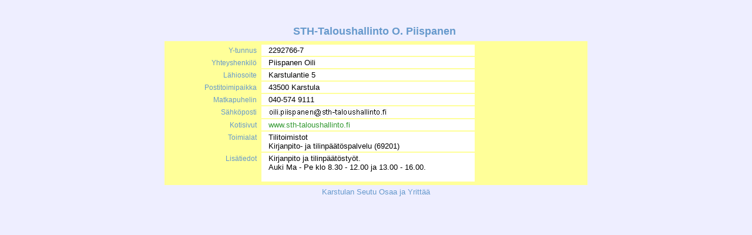

--- FILE ---
content_type: text/html
request_url: http://www.karstulanseutu.com/?id=460
body_size: 1058
content:
<!DOCTYPE HTML PUBLIC "-//W3C//DTD HTML 4.01 Transitional//EN"
"http://www.w3.org/TR/html4/loose.dtd">
<html>
<head>
<title>Karstulan yritysluettelo</title>
<meta http-equiv="content-type" content="text/html; charset=utf-8">


<link rel="stylesheet" type="text/css" href="/yrityyli.css" >
<link rel="shortcut icon" href="favicon.ico" >
<style type="text/css">
<!--

td.maari2 {display: none; width: 0px;}

div#sisus {position: static; margin-left: auto; margin-right: auto;}

-->
</style>
</head>
<body >

<div id="sisus" >
		<div id="header" class="rajat"><table id="head" class="rajat">
		  <tr><td>STH-Taloushallinto O. Piispanen</td></tr></table>
		</div>
		<div id="content" class="rajat">
		  <table id="lokero" class="rajat"><tr valign="top"><td>
			<table class="taulu">
			
			<tr>
			<td class="maari1">Y-tunnus</td>
			<td class="tiedot">2292766-7</td>
			<td class="maari2"></td>
			</tr>
			
			<tr>
			<td class="maari1">Yhteyshenkil&ouml;</td>
			<td class="tiedot">Piispanen Oili</td>
			<td class="maari2"></td>
			</tr>
			
			<tr>
			<td class="maari1">L&auml;hiosoite</td>
			<td class="tiedot">Karstulantie 5</td>
			<td class="maari2"></td>
			</tr>
			
			<tr>
			<td class="maari1">Postitoimipaikka</td>
			<td class="tiedot">43500 Karstula</td>
			<td class="maari2"></td>
			</tr>
			
			<tr>
			<td class="maari1">Matkapuhelin</td>
			<td class="tiedot">040-574 9111</td>
			<td class="maari2"></td>
			</tr>
			
			<tr>
			<td class="maari1">S&auml;hk&ouml;posti</td>
			<td class="tiedot"><img alt="osoite kuvamuodossa" title="osoite kuvamuodossa"
					src="./?ekuvaus=460"></td>
			<td class="maari2"></td>
			</tr>
			
			<tr>
			<td class="maari1">Kotisivut</td>
			<td class="tiedot"><a href="http://www.sth-taloushallinto.fi">www.sth-taloushallinto.fi</a></td>
			<td class="maari2"></td>
			</tr>
			
			<tr>
			<td class="maari1">Toimialat</td>
			<td class="tiedot">Tilitoimistot<br />
Kirjanpito- ja tilinpäätöspalvelu (69201)</td>
			<td class="maari2"></td>
			</tr>
			
			<tr>
			<td class="maari1">Lis&auml;tiedot</td>
			<td class="tiedot">Kirjanpito ja tilinpäätöstyöt. <br />
Auki Ma - Pe klo 8.30 - 12.00 ja 13.00 - 16.00.<br />
<br />
</td>
			<td class="maari2"></td>
			</tr>
			
		</table>
      </td>
      <td id="kartta">
  <div class="rajat">
            <form method="post" id="isokartta">
              <input name="address" id="address" type="hidden" value="Karstulantie 5, Karstula, Suomi" >
              <input type="hidden" name="iso" value="avaus">
              
            </form>
            </div>
         
      </td></tr></table>
		</div>

		<div id="footer" style="margin: 0 2px 0 2px; padding: 0; "><p 
		style="line-height: 24px; margin: 0; padding: 0; ">
		<a href="./" >Karstulan Seutu Osaa ja Yritt&auml;&auml;</a></p>
		</div>
		
</div>

</body></html>

--- FILE ---
content_type: text/css
request_url: http://www.karstulanseutu.com/yrityyli.css
body_size: 1317
content:
body {
  font:80% Arial,Verdana,sans-serif; margin:0 auto; padding:0; 
  text-align: center;
  background-color: #eef;
}
body, p, td, th, li, h1, h2, h3 {  font-family: arial,verdana,sans-serif;}

a:active, a:link, a:visited, a:hover {
    color: #393; text-decoration: none;
    }
a:active {color: #993;}
a:visited {color: #66f;}
a:hover {color: #930;}

td {margin: 0px; padding: 2px;}
tr, td {vertical-align: top;}

/************************* luettelot ja yleiset ***************/


h1, h2, h3 {color: #69c;}
h1 {font-size: 140%;
	margin: 0px 6px 6px 0px; padding: 4px 4px 4px 4px;
	text-align: center;
}
h2 {font-size: 120%; margin: 8px 4px 2px 6px;}
h3 {font-size: 110%;}

#ohjas, #sisus { text-align: left; border: 0px solid red;}
#ohjas div {background-color: #fff;
	margin: 0px 6px 12px 0px; padding: 4px;}
#sisus div {border: 0px solid #ee6;
	margin: 0px 6px 12px 0px; padding: 4px;}
#sisus .sisotsikko, #ohjas div {border: 4px solid #ee6; background-color: #fff;}
div#ohjas {width: 300px; position: absolute; top: 14px; left: 14px;}
div#sisus {width: 720px; position: absolute; top: 14px; left: 340px; }

#hakulista .talat {padding-left: 6px; color: #999; font-size: 90%;}
#tulosesittely  {text-align: center; margin: 0; 
	font-style: italic; color: #999; }
div#tulosesittely {border: 0px solid blue; margin: 0;}
div#hakulista {margin: 0; border: 0px solid yellow;}

#palalista ul, #hakulista ul {margin-top: 0px; margin-bottom: 10px; 
	list-style-type:square; color: #69c; 
	list-style-position:outside;}
#palalista li, #hakulista li {margin:0 0 0 -10px;}

.toimialalista ul {margin-top: 6px; margin-bottom: 6px; 
	list-style-type:square; color: #69c; 
	list-style-position:outside;}
.toimialalista li {margin:0 0 0 -16px;}

.jatkolista ul {margin-top: 6px; margin-bottom: 6px; 
	list-style-type:square; color: #69c; 
	list-style-position:outside;}
.jatkolista li {margin:0 0 0 -16px;}

div#hallinta {border-color: #f66; text-align: center;}
div#kontaktit {
	text-align: left;
	border: 4px solid #f66; 
	background-color: #fff;
}

#yhteystiedot {
	color: #666;
	font-size: 80%;
	display: none;
}
#yhteystiedot p {text-align: center;}

/*************************  yrityskohtainen taulu  *********************/

#header  {
  color:#69c; margin:40px; padding:0;
  text-align: center; font-size: 18px; font-weight: bold;
  height: 50px;
}

table#head {width: 100%; border: 0px solid red; margin-top: 35px;}
#head td {vertical-align: bottom; width: 100%; text-align: center;}

div#content {margin: 0px; border: 0px solid red; padding: 0px;}

div#footer {
/*  color:#699; height:20px; margin:1px 2px 2px 2px; padding:0px; */
  text-align: center; font-size: 100%; font-weight: lighter;
  border: 0px solid #ff0;
}
#footer a {
  text-decoration: none;
  color: #69c;
}
#footer a:hover {background-color: #ffc; display: block;}

.taulu { border-collapse: separate; width: 100%;}
.maari1, .maari2 { color: #69c; font-size: 90%; padding-top: 4px; vertical-align: top;}
.maari1 {width: 180px;}
.maari2 {width: 120px;}
.maari1 {text-align: right; padding-right: 6px; }
.tiedot {background-color: #fff; width: 420px; padding-left: 12px;}

td#kartta {width: 180px; height: 180px; }
table#lokero {
  width: 100%; 
  background-color: #eceae2;
  background-color: #ff9;
}


@media print {
	body {background: #fff; }  
	#footer {display: none;}
	.taulu  {border: 1px solid #69c;}
	#ohjas {display: none; background-color: #ff0;}
	div#sisus {position: relative; left: 10px; width: 640px;}
	div#yhteystiedot {display: block; border-top: 1px solid #666;}
	form#isokartta {display: none;}
}


form {
	margin: 0;
	padding: 0;
}

input, select, textarea {
	color: #960;
	margin-top: 2px;
	background-color: #ffd;
	padding: 1px 3px 1px 2px;
	font-size: 85%;
	border-width: 1px;
}
input {width: 260px;}
input.nappi {background-color: #cc9;}
textarea {width: 260px; height: 120px; font-family: arial, helvetica, sans-serif;}

/* .rajat {border: 1px solid black; }
*/
